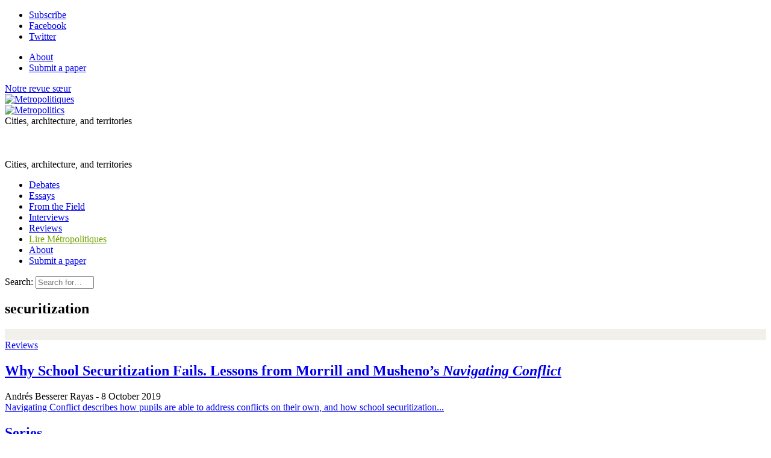

--- FILE ---
content_type: text/html; charset=utf-8
request_url: https://metropolitics.org/+-securitization-+.html
body_size: 11687
content:
<!doctype html>
<!--[if lt IE 7 ]> <html dir="ltr" lang="en" xmlns="http://www.w3.org/1999/xhtml" xml:lang="en" class="ltr en no-js ie ie6"> <![endif]-->
<!--[if IE 7 ]> <html dir="ltr" lang="en" xmlns="http://www.w3.org/1999/xhtml" xml:lang="en" class="ltr en no-js ie ie7"> <![endif]-->
<!--[if IE 8 ]> <html dir="ltr" lang="en" xmlns="http://www.w3.org/1999/xhtml" xml:lang="en" class="ltr en no-js ie ie8"> <![endif]-->
<!--[if IE 9 ]> <html dir="ltr" lang="en" xmlns="http://www.w3.org/1999/xhtml" xml:lang="en" class="ltr en no-js ie ie9"> <![endif]-->
<!--[if (gt IE 9)|!(IE)]><!--> <html dir="ltr" lang="en" xmlns="http://www.w3.org/1999/xhtml" xml:lang="en" class="ltr en no-js"> <!--<![endif]-->
<head>
	<script type='text/javascript'>/*<![CDATA[*/(function(H){H.className=H.className.replace(/\bno-js\b/,'js')})(document.documentElement);/*]]>*/</script>
	<title>securitization - Metropolitics</title>
	
	<link rel="canonical" href="https://metropolitics.org/+-securitization-+.html" />
	<meta http-equiv="Content-Type" content="text/html; charset=utf-8" />
<meta name="viewport" content="width=device-width, initial-scale=1" />


<link rel="alternate" type="application/rss+xml" title="Syndicate the whole site" href="spip.php?page=backend" />


<link rel="stylesheet" href="squelettes/bootstrap/css/bootstrap.min.css">


<link rel="stylesheet" href="squelettes/fontawesome/web-fonts-with-css/css/fontawesome-all.min.css">


<link href="https://fonts.googleapis.com/css?family=Open+Sans:400,400i,700,700i|Roboto+Condensed:700,700i|Roboto+Slab:400,700|PT+Serif:400,400i,700,700i&display=swap" rel="stylesheet">


<link rel="stylesheet" href="squelettes/css/canvas_css/canvas_style.css" type="text/css" />
<link rel="stylesheet" href="squelettes/css/canvas_css/swiper.css" type="text/css" />
<link rel="stylesheet" href="squelettes/css/canvas_css/dark.css" type="text/css" />
<link rel="stylesheet" href="squelettes/css/canvas_css/font-icons.css" type="text/css" />
<link rel="stylesheet" href="squelettes/css/canvas_css/animate.css" type="text/css" />
<link rel="stylesheet" href="squelettes/css/canvas_css/magnific-popup.css" type="text/css" />
<link rel="stylesheet" href="squelettes/css/canvas_css/responsive.css" type="text/css" />


<link rel="stylesheet" href="squelettes/css/spip.css" type="text/css" />
<script>
var mediabox_settings={"auto_detect":true,"ns":"box","tt_img":true,"sel_g":"#documents_portfolio a[type='image\/jpeg'],#documents_portfolio a[type='image\/png'],#documents_portfolio a[type='image\/gif']","sel_c":".mediabox","str_ssStart":"Slideshow","str_ssStop":"Stop","str_cur":"{current}\/{total}","str_prev":"Previous","str_next":"Next","str_close":"Close","str_loading":"Loading\u2026","str_petc":"Press \u2019Esc\u2019 to close","str_dialTitDef":"Dialogue box","str_dialTitMed":"Media display","splash_url":"","lity":{"skin":"_simple-dark","maxWidth":"90%","maxHeight":"90%","minWidth":"400px","minHeight":"","slideshow_speed":"2500","opacite":"0.9","defaultCaptionState":"expanded"}};
</script>
<!-- insert_head_css -->
<link rel="stylesheet" href="plugins-dist/mediabox/lib/lity/lity.css?1765543488" type="text/css" media="all" />
<link rel="stylesheet" href="plugins-dist/mediabox/lity/css/lity.mediabox.css?1765543488" type="text/css" media="all" />
<link rel="stylesheet" href="plugins-dist/mediabox/lity/skins/_simple-dark/lity.css?1765543488" type="text/css" media="all" /><link rel='stylesheet' type='text/css' media='all' href='plugins-dist/porte_plume/css/barre_outils.css?1765543489' />
<link rel='stylesheet' type='text/css' media='all' href='local/cache-css/cssdyn-css_barre_outils_icones_css-3511c3e9.css?1760620724' />

<!-- CS vide -->

<link rel="stylesheet" type="text/css" href="plugins/auto/socialtags/v4.1.0/socialtags.css?1760620041" media="all" />
<link rel="stylesheet" type="text/css" href="plugins/auto/sociaux/v2.4.5/lib/socicon/style.css?1760620056" />
<link rel="stylesheet" type="text/css" href="plugins/auto/sociaux/v2.4.5/css/sociaux.css?1760620056" />
<link rel='stylesheet' type='text/css' media='all' href='plugins/auto/commandes/v3.1.0/css/commandes.css' />

<link rel='stylesheet' href='plugins/auto/cvtupload/v2.3.1/css/cvtupload.css?1765543556' type='text/css' media='all' />

<link href="plugins/auto/player/v4.3.0/css/player.css?1760619955" rel="stylesheet" /><link rel="stylesheet" href="plugins/auto/albums/v4.4.1/css/albums.css" type="text/css" />


<link rel="stylesheet" href="squelettes/css/perso.css" type="text/css" />



<script src="prive/javascript/jquery.js?1765543490" type="text/javascript"></script>

<script src="prive/javascript/jquery.form.js?1765543490" type="text/javascript"></script>

<script src="prive/javascript/jquery.autosave.js?1765543490" type="text/javascript"></script>

<script src="prive/javascript/jquery.placeholder-label.js?1765543490" type="text/javascript"></script>

<script src="prive/javascript/ajaxCallback.js?1765543490" type="text/javascript"></script>

<script src="prive/javascript/js.cookie.js?1765543490" type="text/javascript"></script>
<!-- insert_head -->
<script src="plugins-dist/mediabox/lib/lity/lity.js?1765543488" type="text/javascript"></script>
<script src="plugins-dist/mediabox/lity/js/lity.mediabox.js?1765543488" type="text/javascript"></script>
<script src="plugins-dist/mediabox/javascript/spip.mediabox.js?1765543488" type="text/javascript"></script><script type='text/javascript' src='plugins-dist/porte_plume/javascript/jquery.markitup_pour_spip.js?1765543489'></script>
<script type='text/javascript' src='plugins-dist/porte_plume/javascript/jquery.previsu_spip.js?1765543489'></script>
<script type='text/javascript' src='local/cache-js/jsdyn-javascript_porte_plume_start_js-80490490.js?1760620724'></script>
<script src="https://metropolitics.org/plugins/auto/ancresdouces/v3.0.0/js/jquery.scrollto.js" type="text/javascript"></script><script src="https://metropolitics.org/plugins/auto/ancresdouces/v3.0.0/js/jquery.localscroll.js" type="text/javascript"></script><script type="text/javascript">/* <![CDATA[ */
function ancre_douce_init() {
	if (typeof jQuery.localScroll=="function") {
		jQuery.localScroll({autoscroll:false, hash:true, onAfter:function(anchor, settings){ 
			jQuery(anchor).attr('tabindex', -1).on('blur focusout', function () {
				// when focus leaves this element, 
				// remove the tabindex attribute
				jQuery(this).removeAttr('tabindex');
			}).focus();
		}});
	}
}
if (window.jQuery) jQuery(document).ready(function() {
	ancre_douce_init();
	onAjaxLoad(ancre_douce_init);
});
/* ]]> */</script>
<!-- Debut CS -->
<script type="text/javascript"><!--
var cs_prive=window.location.pathname.match(/\/ecrire\/$/)!=null;
jQuery.fn.cs_todo=function(){return this.not('.cs_done').addClass('cs_done');};
if(window.jQuery) {
var cs_sel_jQuery='';
var cs_CookiePlugin="prive/javascript/js.cookie.js";
}
// --></script>

<!-- Fin CS -->

<link rel="shortcut icon" href="local/cache-gd2/eb/ac5f93d9007f85d1b50ab8314eab0d.ico?1760620426" type="image/x-icon" />
<link rel="apple-touch-icon" sizes="57x57" href="local/cache-gd2/51/2039487764e1f8e393a602d0df53eb.png?1760620426" />
<link rel="apple-touch-icon" sizes="114x114" href="local/cache-gd2/80/6b5788e556c35a2fe4447ad5cfb1b8.png?1760620409" />
<link rel="apple-touch-icon" sizes="72x72" href="local/cache-gd2/b5/3124f5018c6c4dd48289199e85653c.png?1760620426" />
<link rel="apple-touch-icon" sizes="144x144" href="local/cache-gd2/33/5f1253879db703571573132dd2763c.png?1760620426" />
<link rel="apple-touch-icon" sizes="60x60" href="local/cache-gd2/72/1bf25be1fe6313bc4ebf83ab6925a5.png?1760620426" />
<link rel="apple-touch-icon" sizes="120x120" href="local/cache-gd2/7c/68bf513e4fa4ae7c756683e804c2ae.png?1760620426" />
<link rel="apple-touch-icon" sizes="76x76" href="local/cache-gd2/b0/c9cf44ae90388aa20a0164fabad4c9.png?1760620426" />
<link rel="icon" type="image/png" href="local/cache-gd2/b1/e6fb8a82103bc70020f05a0af136cf.png?1760620426" sizes="96x96" />
<link rel="icon" type="image/png" href="local/cache-gd2/9d/389978653a32b327aa4095c09167c6.png?1760620427" sizes="16x16" />
<link rel="icon" type="image/png" href="local/cache-gd2/60/e4bdff1718fc5e7aa2dc1cf9f33ed8.png?1760620409" sizes="32x32" />
<link rel="icon" type="image/png" href="local/cache-gd2/26/9ba797d730ef2d21fe490620fae6ab.png?1760620427" sizes="192x192" />
<meta name="msapplication-TileImage" content="local/cache-gd2/80/6b5788e556c35a2fe4447ad5cfb1b8.png?1760620409" />

<meta name="msapplication-TileColor" content="#73a000" />
<meta name="theme-color" content="#73a000" /><script type='text/javascript' src='prive/javascript/js.cookie.js?1765543490'></script>
<script src='local/cache-js/jsdyn-socialtags_js-71e363f4.js?1760620724' type='text/javascript'></script>
<link rel='stylesheet' href='local/cache-css/cssdyn-tarteaucitron_custom_css-e93f7b3e.css?1760620724' type='text/css' /><script type='text/javascript' src='plugins/auto/tarteaucitron/v1.9.2/lib/tarteaucitron/tarteaucitron.js' id='tauc'></script>
<script type="text/javascript">
	tarteaucitron.init({
		"privacyUrl": "", /* Privacy policy url */

		"hashtag": "#tarteaucitron", /* Ouverture automatique du panel avec le hashtag */
		"cookieName": "tarteaucitron", /* Cookie name */

		"orientation": "bottom", /* le bandeau doit être en haut (top), au milieu (middle) ou en bas (bottom) ? */

		"groupServices": false, /* Group services by category */
		"closePopup": false, /* Show a close X on the banner */

		/* Gestion petit bandeau */
		"showAlertSmall": false, /* afficher le petit bandeau en bas à droite ? */
		"cookieslist": false, /* Afficher la liste des cookies installés ? */

		/* Gestion de la petite icone Cookie */
		"showIcon": false, /* Show cookie Icon or not */
		
		"iconPosition": "BottomRight", /* BottomRight, BottomLeft, TopRight and TopLeft */

		"adblocker": false, /* Afficher un message si un adblocker est détecté */

		/* Gestion grand bandeau */
		"DenyAllCta" : true, /* Show the deny all button */
		"AcceptAllCta" : true, /* Show the accept all button when highPrivacy on */
		"highPrivacy": true, /* Si true, affiche le bandeau de consentement. Sinon, le consentement est implicite. */

		"handleBrowserDNTRequest": true, /* If Do Not Track == 1, disallow all */

		"removeCredit": false, /* supprimer le lien vers la source ? */

		"useExternalCss": false, /* If false, the tarteaucitron.css file will be loaded */
		"useExternalJs": false, /* If false, the tarteaucitron.js file will be loaded */

		

		"moreInfoLink": false, /* Show more info link */
		

		"mandatory": true, /* Show a message about mandatory cookies */

		"googleConsentMode": true, /* Activer le Google Consent Mode v2 pour Google ads & GA4 */
		"bingConsentMode": true, /* Activer le Bing Consent Mode pour Clarity & Bing Ads */
		"softConsentMode": false, /* Soft consent mode (le consentement est requis pour charger les tags) */
	});

	var tarteaucitronCustomText = {
		
		
		"icon": 'Gestionnaire de cookies - ouverture d’une fenêtre'
	}

	var tarteaucitronForceLanguage = 'en';
</script>
<script type="text/javascript" src="plugins/auto/galleria/v2.3.0/galleria/galleria.min.js?1761158693"></script>


<script src="squelettes/js/script.js" type="text/javascript"></script>


<script type="text/javascript">

  var _gaq = _gaq || [];
  _gaq.push(['_setAccount', 'UA-19888887-1']);
  _gaq.push(['_trackPageview']);

  (function() {
    var ga = document.createElement('script'); ga.type = 'text/javascript'; ga.async = true;
    ga.src = ('https:' == document.location.protocol ? 'https://ssl' : 'http://www') + '.google-analytics.com/ga.js';
    var s = document.getElementsByTagName('script')[0]; s.parentNode.insertBefore(ga, s);
  })();

</script>

<meta name="generator" content="SPIP 4.4.7" />	
	<link rel="alternate" type="application/rss+xml" title="securitization" href="spip.php?page=backend&amp;id_mot=2487" />
<!-- Plugin Métas + -->
<!-- Dublin Core -->
<link rel="schema.DC" href="https://purl.org/dc/elements/1.1/" />
<link rel="schema.DCTERMS" href="https://purl.org/dc/terms/" />
<meta name="DC.Format" content="text/html" />
<meta name="DC.Type" content="Text" />
<meta name="DC.Language" content="en" />
<meta name="DC.Title" lang="en" content="securitization &#8211; Metropolitics" />


<meta name="DC.Date.Modified" content="2019-10-09" />
<meta name="DC.Identifier" content="https://metropolitics.org/+-securitization-+.html" />
<meta name="DC.Publisher" content="Metropolitics" />
<meta name="DC.Source" content="https://metropolitics.org" />

<meta name="DC.Creator" content="Metropolitics" />





<!-- Open Graph -->
 
<meta property="og:rich_attachment" content="true" />

<meta property="og:site_name" content="Metropolitics" />
<meta property="og:type" content="article" />
<meta property="og:title" content="securitization &#8211; Metropolitics" />
<meta property="og:locale" content="en_EN" />
<meta property="og:url" content="https://metropolitics.org/+-securitization-+.html" />


 

<meta property="og:image" content="https://metropolitics.org/local/cache-vignettes/L796xH418/639a4ef2d4a93f772f6a95abe8fa1f-7fbd4.png" />
<meta property="og:image:width" content="796" />
<meta property="og:image:height" content="418" />
<meta property="og:image:type" content="image/png" />




<meta property="article:modified_time" content="2019-10-09" />

<meta property="article:author" content="Metropolitics" />








<!-- Twitter Card -->
<meta name="twitter:card" content="summary_large_image" />
<meta name="twitter:title" content="securitization &#8211; Metropolitics" />

<meta name="twitter:dnt" content="on" />
<meta name="twitter:url" content="https://metropolitics.org/+-securitization-+.html" />

<meta name="twitter:image" content="https://metropolitics.org/local/cache-vignettes/L506xH253/250bfd8a9ac6eda3a90e7190c36647-4c91c.png?1760620437" />
</head>

<body class="pas_surlignable page_mot">
<div class="page">

		<div id="top-bar d-none d-sm-block">

	<div class="container clearfix">

		<div class="col_half nobottommargin d-none d-sm-block">

			<!-- Top Social
			============================================= -->
			<div class="top-links">
				<ul class="sf-js-enabled clearfix" style="touch-action: pan-y;">
					<li><a href="spip.php?page=inscription_newsletter" class="mediabox boxIframe boxWidth-500px boxHeight-400px"><i class="icon-email3"></i> <span class="d-none d-sm-inline">Subscribe</span></a></li>
					<li><a href="https://www.facebook.com/p/Metropolitics-100057029576974/" target="_blank"><i class="icon-facebook"></i> <span class="d-none d-sm-inline">Facebook</span></a></li>
						<li><a href="https://x.com/Metropolitics_" target="_blank"><i class="icon-twitter"></i> <span class="d-none d-sm-inline">Twitter</span></a></li>
					
					
				</ul>
			</div><!-- #top-social end -->

		</div>

		<div class="col_half d-none d-sm-block float-right text-right fright col_last nobottommargin">
			
			<!-- Top Links
			============================================= -->
			<div class="top-links float-right">
				<ul class="sf-js-enabled clearfix" style="touch-action: pan-y;">
					<li><a href="About-us.html"><i class="icon-info"></i> <span class="d-none d-sm-inline">About</span></a></li>
					
					<li><a href="spip.php?page=contact_modal&amp;lang=en" class="mediabox boxIframe boxWidth-900px boxHeight-650px"><i class="icon-pencil2"></i> <span class="d-none d-sm-inline">Submit a paper</span></a></li>
					
					<!-- FORMULAIRE DE DONS EFFACÉ <li><a href="spip.php?page=don" class="mediabox boxIframe boxWidth-900px boxHeight-650px"><i class="icon-heart3"></i> <span class="d-none d-sm-inline">Donate</span></a></li>-->
				</ul>
			</div><!-- .top-links end -->

		</div>

	</div>

</div>
<!-- #top-bar end -->

<header id="header" class="sticky-style-2">
	
	<div class="container clearfix">
		
		<div class="row">
			
			<div class="col d-none d-lg-block text-left">
				<a href="http://www.metropolitiques.eu/" class="lien_sister_journal">Notre revue sœur <br> <img src="squelettes/img/metropolitiques-logo-texte.png" alt="Metropolitiques"></a>
				
			</div><!-- /col -->
			
			<div class="col-12 col-lg-6 text-center">

				<!-- Logo
					============================================= -->
					<div id="logo-met" class="divcenter" style="height: 90px;"
						>
						<a rel="start" href="http://metropolitics.org" class="logo-site">
								<img
	src="local/cache-vignettes/L403xH56/siteoff0-b8c20.png?1760620724" class='divcenter' width='403' height='56' alt='Metropolitics' title='Accueil' />
								</a>
								
							
						
						<div id="slogan">Cities, architecture, and territories</div>
						
					</div><!-- #logo end -->
					
					<div id="slogan" class="d-none text-center">Cities, architecture, and territories</div>
			
			</div><!-- /col -->
			
			<div class="col d-none d-sm-block text-right">
					
					<!-- FORMULAIRE DE DONS EFFACÉ <span class="donate_nav">Make a donation:</span>
					
					<a href="spip.php?page=don" class="mediabox boxIframe boxWidth-900px boxHeight-650px button button-rounded button-small button-reveal button-metrogreen tright"><i class="icon-angle-right"></i><span>Donate</span></a>-->
				
			</div><!-- /col -->

		</div>
		
	</div><!-- /container -->
	
	<div id="header-wrap">


		<!-- Primary Navigation
		============================================= -->
		<nav id="primary-menu" class="style-2 center">
	
			<div class="container clearfix">
	
				<div id="primary-menu-trigger"><i class="icon-reorder"></i></div>
	
				<ul class="">
					
						<li><a href="-Debates-.html"><div>Debates</div></a></li>
					
						<li><a href="-Essays-.html"><div>Essays</div></a></li>
					
						<li><a href="-From-the-Field-15-.html"><div>From the Field</div></a></li>
					
						<li><a href="-Interviews-.html"><div>Interviews</div></a></li>
					
						<li><a href="-Reviews-.html"><div>Reviews</div></a></li>
					
					
					
					<li class="d-lg-none"><a href="http://www.metropolitiques.eu/" style="color: #73A100">Lire Métropolitiques</a></li>
					
				
					<li class="d-lg-none"><a href="About-us.html"><i class="icon-info"></i> About</a></li>
					
					
					<li class="d-lg-none"><a href="spip.php?page=contact_modal&amp;lang=en" class="mediabox boxIframe boxWidth-900px boxHeight-650px"><i class="icon-pencil2"></i> Submit a paper</a></li>
					
					
					<!-- FORMULAIRE DE DONS EFFACÉ <li class="d-lg-none"><a href="spip.php?page=don" class="mediabox boxIframe boxWidth-900px boxHeight-650px"><i class="icon-heart3"></i> Donate</a></li>-->
					
				</ul>
				
				<!-- Top Search
============================================= -->
<div class="formulaire_spip formulaire_recherche" id="top-search">
	<a href="#" id="top-search-trigger"><i class="icon-search3"></i><i class="icon-line-cross"></i></a>
	<form action="spip.php?page=recherche" method="get"><div class="editer-groupe">
		<input name="page" value="recherche" type="hidden"
>
		<input type="hidden" name="lang" value="en" />
		<label class="offscreen" for="recherche">Search:</label>
		<input type="search" class="form-control" size="10" name="recherche" id="recherche" placeholder="Search for…" accesskey="4" autocapitalize="off" autocorrect="off">
	</div></form>
</div><!-- #top-search end -->					
			</div>
	
	
		</nav><!-- #primary-menu end -->

	</div>

</header><!-- #header end -->	
	<!-- Page Title
	============================================= -->
	<section id="page-title content">
		
		
		<div class="container clearfix mt-4">
			<h1>securitization</h1>
			
		</div>

	</section><!-- #page-title end -->
	
	<section id="content">
		<div class="content-wrap">
			<div class="container clearfix">
				
				
				
				
				<div class="row mx-md-n4">
					
						<div class="col-12 col-sm px-md-4">
	<div class="article_liste_item card_bloc_shadow">
	
		
		<div class="item_logo_bloc">
			<div class="zoom_logo_box" style="background-color: #f1f0eb;">
				
				
				
				
					
				
					<a href="Why-School-Securitization-Fails-Lessons-from-Morrill-and-Musheno-s-Navigating.html"><img
	src="local/cache-gd2/01/21322fe599ac8ed3d6e8bb44e88d9d.png?1760624760" class='spip_logo' width='584' height='328'
	alt="" /></a>					
			</div>
			
			
				
				<a class="cart_rubrique cart_12" href="-Reviews-.html">Reviews</a>
			
	
		</div>
		
		<div class="item_cartouche">	
			<h2 class="titre"><a href="Why-School-Securitization-Fails-Lessons-from-Morrill-and-Musheno-s-Navigating.html" class="text-dark">Why School Securitization Fails. Lessons from Morrill and Musheno’s <i>Navigating&nbsp;Conflict</i></a></h2>
			
			<div class="article-meta">
				<span class="meta-auteurs"> Andrés Besserer Rayas</span><span class="meta-date"> - 8 October 2019</span>
			</div>
			
			<div class="intro"><a href="Why-School-Securitization-Fails-Lessons-from-Morrill-and-Musheno-s-Navigating.html" class="text-dark">Navigating Conflict describes how pupils are able to address conflicts on their own, and how school securitization...</a></div>
			
			<div class="nettoyeur"></div>
		</div>
		
	</div>
</div>						
						 
					
				</div><!-- /row -->
				
				
				
				
			</div>
		</div>
	</section><!-- /content -->

	<div class="container clearfix text-center">
	<h2 class="large_tab"><a href="-Series-.html">Series</a></h2>
</div>


<section id="large-dossiers" class="maginbottom4 bg-dark">
	<div class="container clearfix">
		<div class="row mx-md-n0">
			
			<div class="owl-carousel image-carousel carousel-widget" data-margin="0" data-nav="true" data-pagi="false" data-items-xxs="1" data-items-xs="1" data-items-sm="2" data-items-md="2" data-items-lg="2" data-items-xl="2" data-loop="true">

				
					<div class="oc-item">
						<a href="Provincializing-the-Real-Estate-Turn.html">
							<div class="oc_inner clearfix" style="background-color: #7a6143;">
								<img
	src="local/cache-gd2/49/a9338242a2032decd533ea2dc173f6.png?1762831549" class='spip_logo' width='502' height='375'
	alt="" />
								<div class="oc_inner_title">Provincializing the “Real‑Estate Turn”</div>
							</div>
						</a>
					</div>
				
					<div class="oc-item">
						<a href="Horizons-in-the-Housing-Struggle.html">
							<div class="oc_inner clearfix" style="background-color: #c39774;">
								<img
	src="local/cache-gd2/12/fff21214222be72f8b6e294b3bf8bb.png?1760620765" class='spip_logo' width='502' height='375'
	alt="" />
								<div class="oc_inner_title">Horizons in the Housing Struggle</div>
							</div>
						</a>
					</div>
				
					<div class="oc-item">
						<a href="Black-Power-and-Black-Self-Determination-in-a-New-Time-and-New-Spaces.html">
							<div class="oc_inner clearfix" style="background-color: #000000;">
								<img
	src="local/cache-gd2/74/c563c083c08efafb6d76f34704d113.png?1760620765" class='spip_logo' width='502' height='375'
	alt="" />
								<div class="oc_inner_title">Black Power and Black Self-Determination in a New Time and New Spaces</div>
							</div>
						</a>
					</div>
				
					<div class="oc-item">
						<a href="Urban-Wastes-Present-and-Future.html">
							<div class="oc_inner clearfix" style="background-color: #484c31;">
								<img
	src="local/cache-gd2/5d/88edd5b913051f39cd7c0354ceb779.png?1760620765" class='spip_logo' width='502' height='375'
	alt="" />
								<div class="oc_inner_title">Urban Wastes, Present and Future</div>
							</div>
						</a>
					</div>
				
					<div class="oc-item">
						<a href="New-York-Dossier-The-Food-Industry-Faces-the-Covid-19-Pandemic.html">
							<div class="oc_inner clearfix" style="background-color: #4d4f39;">
								<img
	src="local/cache-gd2/c1/17eb0aed0d69ad8aa0c926bd63bd00.png?1760620766" class='spip_logo' width='502' height='375'
	alt="" />
								<div class="oc_inner_title">New&nbsp;York Dossier: The Food Industry Faces the Covid‑19 Pandemic</div>
							</div>
						</a>
					</div>
				
					<div class="oc-item">
						<a href="Cities-in-the-Age-of-Financialization.html">
							<div class="oc_inner clearfix" style="background-color: #120c0c;">
								<img
	src="local/cache-gd2/41/2bc9959d2d16024c13b1c62cdd68e6.png?1760620766" class='spip_logo' width='502' height='375'
	alt="" />
								<div class="oc_inner_title">Cities in the Age of Financialization</div>
							</div>
						</a>
					</div>
				
					<div class="oc-item">
						<a href="Contemporary-Housing-Struggles-Crises-Activism-and-Critical-Research.html">
							<div class="oc_inner clearfix" style="background-color: #decc4c;">
								<img
	src="local/cache-gd2/66/9018bcfb3b3edc29836c9a1a3c80ee.png?1760620767" class='spip_logo' width='502' height='375'
	alt="" />
								<div class="oc_inner_title">Contemporary Housing Struggles: Crises, Activism, and Critical Research</div>
							</div>
						</a>
					</div>
				
					<div class="oc-item">
						<a href="New-York-Tech-Dossier-The-Dark-Side-of-New-York-s-Tech-Economy.html">
							<div class="oc_inner clearfix" style="background-color: #384043;">
								<img
	src="local/cache-gd2/35/b419cea96c004801b0edd223fc6b6f.png?1760620767" class='spip_logo' width='502' height='375'
	alt="" />
								<div class="oc_inner_title">New&nbsp;York Tech Dossier: The Dark Side of New&nbsp;York’s Tech Economy</div>
							</div>
						</a>
					</div>
				
					<div class="oc-item">
						<a href="Progressive-Mayors-and-Urban-Social-Movements.html">
							<div class="oc_inner clearfix" style="background-color: #091023;">
								<img
	src="local/cache-gd2/50/6ab289c6f53133023b5f7d1dbb9879.png?1760620767" class='spip_logo' width='502' height='375'
	alt="" />
								<div class="oc_inner_title">Progressive Mayors and Urban Social Movements</div>
							</div>
						</a>
					</div>
				

			</div><!-- /owl-carousel -->
			
		</div><!-- /row -->
	</div><!-- /container -->
</section>	
	<div class="container clearfix text-center">
		<h2 class="large_tab bg-metroblue"><a href="+-A-relire-+.html">Featured</a></h2>
	</div>

<section id="large-a-relire" class="maginbottom4 bg-metroblue">
	<div class="container clearfix">
		<div class="row mx-md-n0">
			
			<div class="owl-carousel image-carousel carousel-widget" data-margin="0" data-nav="true" data-pagi="false" data-items-xxs="1" data-items-xs="1" data-items-sm="2" data-items-md="2" data-items-lg="3" data-items-xl="3" data-loop="true" data-autoplay="10000">
				
				
					<div class="oc-item">
						<div class="col px-md-4">
	<div class="article_liste_item card_bloc_shadow">
	
		
		<div class="item_logo_bloc">
			<div class="zoom_logo_box" style="background-color: #8a9ba3;">
				
				
				
				
					
				
					<a href="Covid-19-Transformed-New-York-s-Destination-Food-Markets.html"><img
	src="local/cache-gd2/7e/ef03edfa32cef7cb0fd4e1daeee5a3.png?1760620767" class='spip_logo' width='584' height='328'
	alt="" /></a>						
			</div>
			
			
				
				<a class="cart_rubrique cart_15" href="-From-the-Field-15-.html">From the Field</a>
			
	
		</div>
		
		<div class="item_cartouche">	
			<h2 class="titre"><a href="Covid-19-Transformed-New-York-s-Destination-Food-Markets.html" class="text-light">Covid-19 Transformed New York’s Destination Food Markets</a></h2>
			
			<div class="article-meta">
				<span class="meta-auteurs"> Ivana Mellers</span><span class="meta-date"> - 5 October 2021</span>
			</div>
			
			<div class="intro"><a href="Covid-19-Transformed-New-York-s-Destination-Food-Markets.html" class="text-light">Ivana Mellers analyzes how New York’s destination markets—key spaces of economic and social interactions—coped during...</a></div>
			
			<div class="nettoyeur"></div>
		</div>
		
	</div>
</div>					</div>
				
					<div class="oc-item">
						<div class="col px-md-4">
	<div class="article_liste_item card_bloc_shadow">
	
		
		<div class="item_logo_bloc">
			<div class="zoom_logo_box" style="background-color: #c0bfba;">
				
				
				
				
					
				
					<a href="Moving-Inside-City-Limits-The-Urban-Mobility-of-Undocumented-Youth.html"><img
	src="local/cache-gd2/fa/bee49c4f711be7d6894810471b0fd5.png?1760620768" class='spip_logo' width='584' height='328'
	alt="" /></a>					
			</div>
			
			
				
				<a class="cart_rubrique cart_15" href="-From-the-Field-15-.html">From the Field</a>
			
	
		</div>
		
		<div class="item_cartouche">	
			<h2 class="titre"><a href="Moving-Inside-City-Limits-The-Urban-Mobility-of-Undocumented-Youth.html" class="text-light">Moving Inside City Limits: The Urban Mobility of Undocumented Youth</a></h2>
			
			<div class="article-meta">
				<span class="meta-auteurs"> Stephen P. Ruszczyk</span><span class="meta-date"> - 4 June 2019</span>
			</div>
			
			<div class="intro"><a href="Moving-Inside-City-Limits-The-Urban-Mobility-of-Undocumented-Youth.html" class="text-light">The urban context and public transportation shape how undocumented youths move within cities. In a comparison of New...</a></div>
			
			<div class="nettoyeur"></div>
		</div>
		
	</div>
</div>					</div>
				
					<div class="oc-item">
						<div class="col px-md-4">
	<div class="article_liste_item card_bloc_shadow">
	
		
		<div class="item_logo_bloc">
			<div class="zoom_logo_box" style="background-color: #e3d8d6;">
				
				
				
				
					
				
					<a href="Filming-Ethnic-Diversity-in-New-York.html"><img
	src="local/cache-gd2/f5/3f5eca378afaef1457b48930da77e3.png?1760620768" class='spip_logo' width='584' height='328'
	alt="" /></a>					
			</div>
			
			
				
				<a class="cart_rubrique cart_12" href="-Reviews-.html">Reviews</a>
			
	
		</div>
		
		<div class="item_cartouche">	
			<h2 class="titre"><a href="Filming-Ethnic-Diversity-in-New-York.html" class="text-light">Filming Ethnic Diversity in New York</a></h2>
			
			<div class="article-meta">
				<span class="meta-auteurs"> Stéphane Tonnelat


&  translated by 

   Christina  Mitrakos</span><span class="meta-date"> - 21 October 2016</span>
			</div>
			
			<div class="intro"><a href="Filming-Ethnic-Diversity-in-New-York.html" class="text-light">Frederick Wiseman’s fortieth documentary film, In Jackson Heights (2015), returns to an urban theme explored in...</a></div>
			
			<div class="nettoyeur"></div>
		</div>
		
	</div>
</div>					</div>
				
					<div class="oc-item">
						<div class="col px-md-4">
	<div class="article_liste_item card_bloc_shadow">
	
		
		<div class="item_logo_bloc">
			<div class="zoom_logo_box" style="background-color: #d4d4d4;">
				
				
				
				
					
				
					<a href="Looking-Inward-Across-the-Border.html"><img
	src="local/cache-gd2/0f/7ad51df2f4da27f95de59ba52fd618.png?1760620768" class='spip_logo' width='584' height='328'
	alt="" /></a>						
			</div>
			
			
				
				<a class="cart_rubrique cart_15" href="-From-the-Field-15-.html">From the Field</a>
			
	
		</div>
		
		<div class="item_cartouche">	
			<h2 class="titre"><a href="Looking-Inward-Across-the-Border.html" class="text-light">Looking Inward, Across the Border</a></h2>
			
			<div class="article-meta">
				<span class="meta-auteurs"> Harel Shapira</span><span class="meta-date"> - 19 April 2016</span>
			</div>
			
			<div class="intro"><a href="Looking-Inward-Across-the-Border.html" class="text-light">In the constellation of anti-immigrant politics in the United States, groups like the Minutemen, civilians who patrol...</a></div>
			
			<div class="nettoyeur"></div>
		</div>
		
	</div>
</div>					</div>
				
					<div class="oc-item">
						<div class="col px-md-4">
	<div class="article_liste_item card_bloc_shadow">
	
		
		<div class="item_logo_bloc">
			<div class="zoom_logo_box" style="background-color: #291a17;">
				
				
				
				
					
				
					<a href="The-Political-Aesthetics-of-Drag.html"><img
	src="local/cache-gd2/63/3bc355f7a8e3b9a0c13c9591ed38a5.png?1760620768" class='spip_logo' width='584' height='328'
	alt="" /></a>						
			</div>
			
			
				
				<a class="cart_rubrique cart_11" href="-Essays-.html">Essays</a>
			
	
		</div>
		
		<div class="item_cartouche">	
			<h2 class="titre"><a href="The-Political-Aesthetics-of-Drag.html" class="text-light">The Political Aesthetics of Drag</a></h2>
			
			<div class="article-meta">
				<span class="meta-auteurs"> Shaka McGlotten</span><span class="meta-date"> - 13 October 2015</span>
			</div>
			
			<div class="intro"><a href="The-Political-Aesthetics-of-Drag.html" class="text-light">Drag, or the diverse art form and culture of performance that typically plays with gender and sex, is an integral...</a></div>
			
			<div class="nettoyeur"></div>
		</div>
		
	</div>
</div>					</div>
				
					<div class="oc-item">
						<div class="col px-md-4">
	<div class="article_liste_item card_bloc_shadow">
	
		
		<div class="item_logo_bloc">
			<div class="zoom_logo_box" style="background-color: #3c5f58;">
				
				
				
				
					
				
					<a href="Disarm-the-Police.html"><img
	src="local/cache-gd2/64/0aed6b16c15ad3938950fa319d3648.png?1760620768" class='spip_logo' width='584' height='328'
	alt="" /></a>						
			</div>
			
			
				
				<a class="cart_rubrique cart_9" href="-Debates-.html">Debates</a>
			
	
		</div>
		
		<div class="item_cartouche">	
			<h2 class="titre"><a href="Disarm-the-Police.html" class="text-light">Disarm the Police</a></h2>
			
			<div class="article-meta">
				<span class="meta-auteurs"> Gregory Smithsimon</span><span class="meta-date"> - 29 September 2015</span>
			</div>
			
			<div class="intro"><a href="Disarm-the-Police.html" class="text-light">In the current political debates about discriminatory policing, there has been a lack of serious discussion of...</a></div>
			
			<div class="nettoyeur"></div>
		</div>
		
	</div>
</div>					</div>
				
				
			</div><!-- /owl-carousel -->

		</div><!-- /row -->
	</div><!-- /container -->
</section>	
	<div class="container clearfix text-center">
	<h2 class="large_tab bg-metrobrown"><span>Other resources online</span></h2>
</div>
<section id="large-a-relire" class="maginbottom4 bg-metrobrown">
	<div class="container clearfix">
		<div class="row mx-md-n0">
			
			<div class="owl-carousel image-carousel carousel-widget" data-margin="0" data-nav="true" data-pagi="false" data-items-xxs="1" data-items-xs="1" data-items-sm="2" data-items-md="2" data-items-lg="3" data-items-xl="3" data-loop="true">
				
				
					<div class="oc-item">
						<div class="col px-md-4">
	<div class="article_liste_item card_bloc_shadow">
	
		
		<div class="item_logo_bloc">
			<div class="zoom_logo_box">
				
				<a href="https://www.theguardian.com/commentisfree/2025/nov/03/sadiq-khan-no-go-hellscape-britain-cities-rightwing-agitators" target="blank"><img
	src="local/cache-gd2/fa/4943732c1de75866661e33b9003950.png?1763390717" class='spip_logo' width='292' height='164'
	alt="" /></a>
					
				
			</div>
	
		</div>
		
		<div class="item_cartouche">	
			<h2 class="titre"><a href="https://www.theguardian.com/commentisfree/2025/nov/03/sadiq-khan-no-go-hellscape-britain-cities-rightwing-agitators" target="blank" class="text-light">Say what you like about "Sadiq Khan’s no-go hellscape" – Britain’s...</a></h2>
			
			
			<div class="article-meta">
				<a href="https://www.theguardian.com/commentisfree/2025/nov/03/sadiq-khan-no-go-hellscape-britain-cities-rightwing-agitators" target="blank" class="text-light"><span class="meta-auteurs">The Guardian</span></a>
			</div>
			
			
			<div class="intro"><a href="https://www.theguardian.com/commentisfree/2025/nov/03/sadiq-khan-no-go-hellscape-britain-cities-rightwing-agitators" target="blank" class="text-light">To right-wing populists who try to portray the world in simple terms, places of fluidity and freedom will always be...</a></div>
			
			<div class="nettoyeur"></div>
		</div>
		
	</div>
</div>					</div>
				
					<div class="oc-item">
						<div class="col px-md-4">
	<div class="article_liste_item card_bloc_shadow">
	
		
		<div class="item_logo_bloc">
			<div class="zoom_logo_box">
				
				<a href="https://www.theguardian.com/artanddesign/2025/sep/11/council-housing-tower-court-haredi-jewish" target="blank"><img
	src="local/cache-gd2/89/cd0768e066214a1a4a0eec671a2fd7.png?1760620745" class='spip_logo' width='292' height='164'
	alt="" /></a>
					
				
			</div>
	
		</div>
		
		<div class="item_cartouche">	
			<h2 class="titre"><a href="https://www.theguardian.com/artanddesign/2025/sep/11/council-housing-tower-court-haredi-jewish" target="blank" class="text-light">“Our hallway’s big enough to play football in!” The council housing...</a></h2>
			
			
			<div class="article-meta">
				<a href="https://www.theguardian.com/artanddesign/2025/sep/11/council-housing-tower-court-haredi-jewish" target="blank" class="text-light"><span class="meta-auteurs">The Guardian</span></a>
			</div>
			
			
			<div class="intro"><a href="https://www.theguardian.com/artanddesign/2025/sep/11/council-housing-tower-court-haredi-jewish" target="blank" class="text-light">Boasting two-sink kitchens, Tower Court in north London is tailored for the Haredi Jewish community – but its...</a></div>
			
			<div class="nettoyeur"></div>
		</div>
		
	</div>
</div>					</div>
				
					<div class="oc-item">
						<div class="col px-md-4">
	<div class="article_liste_item card_bloc_shadow">
	
		
		<div class="item_logo_bloc">
			<div class="zoom_logo_box">
				
				<a href="https://forumviesmobiles.org/en/southern-diaries/16198/saudi-arabia-how-mobility-being-transformed-oil-kingdom?utm_source=metropolitics&amp;utm_medium=email&amp;utm_campaign=2025_09_05" target="blank"><img
	src="local/cache-gd2/4b/d712e2412e7273120cfbc2c2a078b8.png?1760620745" class='spip_logo' width='292' height='164'
	alt="" /></a>
					
				
			</div>
	
		</div>
		
		<div class="item_cartouche">	
			<h2 class="titre"><a href="https://forumviesmobiles.org/en/southern-diaries/16198/saudi-arabia-how-mobility-being-transformed-oil-kingdom?utm_source=metropolitics&amp;utm_medium=email&amp;utm_campaign=2025_09_05" target="blank" class="text-light">Saudi Arabia: How is Mobility Being Transformed in the Oil Kingdom?</a></h2>
			
			
			<div class="article-meta">
				<a href="https://forumviesmobiles.org/en/southern-diaries/16198/saudi-arabia-how-mobility-being-transformed-oil-kingdom?utm_source=metropolitics&amp;utm_medium=email&amp;utm_campaign=2025_09_05" target="blank" class="text-light"><span class="meta-auteurs">Mobile Lives Forum</span></a>
			</div>
			
			
			<div class="intro"><a href="https://forumviesmobiles.org/en/southern-diaries/16198/saudi-arabia-how-mobility-being-transformed-oil-kingdom?utm_source=metropolitics&amp;utm_medium=email&amp;utm_campaign=2025_09_05" target="blank" class="text-light">04 April 2025, by Aniss Mouad Mezoued 

 The launch of the Riyadh metro in late November 2024 once again highlighted...</a></div>
			
			<div class="nettoyeur"></div>
		</div>
		
	</div>
</div>					</div>
				
					<div class="oc-item">
						<div class="col px-md-4">
	<div class="article_liste_item card_bloc_shadow">
	
		
		<div class="item_logo_bloc">
			<div class="zoom_logo_box">
				
				<a href="https://forumviesmobiles.org/en/essential-readings/16318/transport-suburbia-beyond-automobile-age-paul-mess?utm_source=metropolitics&amp;utm_medium=email&amp;utm_campaign=2025_09_05" target="blank"><img
	src="local/cache-gd2/ea/49cd647d1b6313a65d948c9d7241e0.png?1760620745" class='spip_logo' width='292' height='164'
	alt="" /></a>
					
				
			</div>
	
		</div>
		
		<div class="item_cartouche">	
			<h2 class="titre"><a href="https://forumviesmobiles.org/en/essential-readings/16318/transport-suburbia-beyond-automobile-age-paul-mess?utm_source=metropolitics&amp;utm_medium=email&amp;utm_campaign=2025_09_05" target="blank" class="text-light">Transport for Suburbia: Beyond the Automobile Age (Paul Mees)</a></h2>
			
			
			<div class="article-meta">
				<a href="https://forumviesmobiles.org/en/essential-readings/16318/transport-suburbia-beyond-automobile-age-paul-mess?utm_source=metropolitics&amp;utm_medium=email&amp;utm_campaign=2025_09_05" target="blank" class="text-light"><span class="meta-auteurs">Mobile Lives Forum</span></a>
			</div>
			
			
			<div class="intro"><a href="https://forumviesmobiles.org/en/essential-readings/16318/transport-suburbia-beyond-automobile-age-paul-mess?utm_source=metropolitics&amp;utm_medium=email&amp;utm_campaign=2025_09_05" target="blank" class="text-light">27 March 2025, by Javier Caletrío 

 Can suburbia avoid car dependence? Can low-density areas enjoy first-rate public...</a></div>
			
			<div class="nettoyeur"></div>
		</div>
		
	</div>
</div>					</div>
				
					<div class="oc-item">
						<div class="col px-md-4">
	<div class="article_liste_item card_bloc_shadow">
	
		
		<div class="item_logo_bloc">
			<div class="zoom_logo_box">
				
				<a href="https://forumviesmobiles.org/en/opinions/16265/geopolitics-and-electric-vehicles-rise-climate-protectionism?utm_source=metropolitics&amp;utm_medium=email&amp;utm_campaign=2025_09_05" target="blank"><img
	src="local/cache-gd2/6f/5bcc2f908609bca8369f61af6e2c39.png?1760620745" class='spip_logo' width='292' height='164'
	alt="" /></a>
					
				
			</div>
	
		</div>
		
		<div class="item_cartouche">	
			<h2 class="titre"><a href="https://forumviesmobiles.org/en/opinions/16265/geopolitics-and-electric-vehicles-rise-climate-protectionism?utm_source=metropolitics&amp;utm_medium=email&amp;utm_campaign=2025_09_05" target="blank" class="text-light">Geopolitics and Electric Vehicles: The Rise of Climate Protectionism</a></h2>
			
			
			<div class="article-meta">
				<a href="https://forumviesmobiles.org/en/opinions/16265/geopolitics-and-electric-vehicles-rise-climate-protectionism?utm_source=metropolitics&amp;utm_medium=email&amp;utm_campaign=2025_09_05" target="blank" class="text-light"><span class="meta-auteurs">Mobile Lives Forum</span></a>
			</div>
			
			
			<div class="intro"><a href="https://forumviesmobiles.org/en/opinions/16265/geopolitics-and-electric-vehicles-rise-climate-protectionism?utm_source=metropolitics&amp;utm_medium=email&amp;utm_campaign=2025_09_05" target="blank" class="text-light">17 February 2025, by Xabier Gangoiti and Graham Parkhurst 

 The electric vehicle (EV) revolution is not just a...</a></div>
			
			<div class="nettoyeur"></div>
		</div>
		
	</div>
</div>					</div>
				
					<div class="oc-item">
						<div class="col px-md-4">
	<div class="article_liste_item card_bloc_shadow">
	
		
		<div class="item_logo_bloc">
			<div class="zoom_logo_box">
				
				<a href="https://newrepublic.com/article/193056/food-egg-prices-public-grocery-stores" target="blank"><img
	src="local/cache-gd2/e4/caaba96434233fe6a9181b67b08a62.png?1760620746" class='spip_logo' width='292' height='164'
	alt="" /></a>
					
				
			</div>
	
		</div>
		
		<div class="item_cartouche">	
			<h2 class="titre"><a href="https://newrepublic.com/article/193056/food-egg-prices-public-grocery-stores" target="blank" class="text-light">One Way to Fight Rising Food Prices: Public Grocery Stores</a></h2>
			
			
			<div class="article-meta">
				<a href="https://newrepublic.com/article/193056/food-egg-prices-public-grocery-stores" target="blank" class="text-light"><span class="meta-auteurs">The New Republic</span></a>
			</div>
			
			
			<div class="intro"><a href="https://newrepublic.com/article/193056/food-egg-prices-public-grocery-stores" target="blank" class="text-light">New York City mayoral candidate Zohran Mamdani has proposed opening government-owned grocery stores as a solution to...</a></div>
			
			<div class="nettoyeur"></div>
		</div>
		
	</div>
</div>					</div>
				
				
			</div><!-- /owl-carousel -->

		</div><!-- /row -->
	</div><!-- /container -->
</section>
	<section id="large_partenaires_plus" class="text-left maginbottom4">
	<div class="container clearfix">
		
		<div class="row justify-content-md-center">
			<div class="col-12 col-md-4">
				
					<div class="float-left mr-2"><a href="http://www.cnrs.fr/" target="_blank"><img
	src="local/cache-vignettes/L80xH80/siteon33-3db87.jpg?1760620416" class='spip_out' width='80' height='80' alt='Centre national de recherche scientifique (CNRS)' /></a></div>
					<span>Journal supported by the Institut des Sciences Humaines et Sociales (Institute of Human and Social Sciences) of the French National Center for Scientific Research (CNRS)</span>
				
			</div>
		</div>	
	</div>
</section>


<div class="container clearfix text-center">
	<h2 class="large_tab bg-metrosilver"><span>Partners</span></h2>
</div>
<section id="large-partenaires" class="bg-metrosilver">
	<div class="container clearfix">
		
		<div id="oc-clients" class="owl-carousel image-carousel carousel-widget owl-loaded owl-drag" data-margin="40" data-loop="true" data-nav="false" data-autoplay="5000" data-pagi="false" data-items-xs="2" data-items-sm="3" data-items-md="4" data-items-lg="5" data-items-xl="5">
			
			
			<div class="oc-item">
				<a href="http://www.cnrs.fr/"><img
	src="local/cache-gd2/05/cb45f83d20aa45cf9efcfd05f34cb2.png?1760620436" class='spip_logo' width='170' height='170'
	alt="" /></a>
			</div>
			
			<div class="oc-item">
				<a href="https://www.mshparisnord.fr"><img
	src="local/cache-gd2/18/5260eb61d44a1558f4c2baf979f3ea.png?1760620436" class='spip_logo' width='170' height='170'
	alt="" /></a>
			</div>
			
			<div class="oc-item">
				<a href="http://forumviesmobiles.org"><img
	src="local/cache-gd2/77/37318a1fae86ddf769108d38b6a249.png?1760620436" class='spip_logo' width='170' height='170'
	alt="" /></a>
			</div>
			
			<div class="oc-item">
				<a href="https://www.anru.fr/"><img
	src="local/cache-gd2/f5/45d49fe2c9caf46e2ddddd2b909a3e.png?1760620436" class='spip_logo' width='170' height='170'
	alt="" /></a>
			</div>
			
			<div class="oc-item">
				<a href="https://www.urbanisme-puca.gouv.fr"><img
	src="local/cache-gd2/4a/e200414ba071a6d2921cb938813db3.png?1760620436" class='spip_logo' width='170' height='170'
	alt="" /></a>
			</div>
			
			<div class="oc-item">
				<a href="https://www.baruch.cuny.edu/mspia"><img
	src="local/cache-gd2/0e/78f00e8d29611280f9c7d98e5d641e.png?1760620436" class='spip_logo' width='170' height='170'
	alt="" /></a>
			</div>
			
			<div class="oc-item">
				<a href="http://urbanresearchnetwork.org/"><img
	src="local/cache-gd2/83/92e9f86eb763f942aa4fe3c1d632f6.png?1760620436" class='spip_logo' width='170' height='170'
	alt="" /></a>
			</div>
			
			<div class="oc-item">
				<a href="http://www.gc.cuny.edu/CUR"><img
	src="local/cache-gd2/4b/090da85f0a7534e3d2aae05c515398.png?1760620436" class='spip_logo' width='170' height='170'
	alt="" /></a>
			</div>
			
			
		</div>
		
	</div><!-- /container -->
</section>


<footer id="footer" class="dark">

	
	<div id="copyrights">

		<div class="container clearfix">

			<div class="">
				 2010 - 2026 Metropolitics <br>

				<div class="copyright-links"><a rel="contents" href="spip.php?page=plan" class="first">Site Map</a>
  / <a href="spip.php?page=login&amp;url=%2B-securitization-%2B.html" rel="nofollow" class='login_modal'>Sign In</a> / 
<a rel="nofollow" href="Legal-notice.html">Legal notice</a> /
<a href="spip.php?page=backend" rel="alternate" title="Syndicate the whole site" class="last">RSS&nbsp;2.0</a></div>
			</div>

				<div class="clear"></div>

			</div>

		</div>

	</div><!-- #copyrights end -->

</footer><!-- #footer end -->




<script src="squelettes/js/popper.min.js"></script>
<script src="squelettes/bootstrap/js/bootstrap.min.js"></script>

<!-- Go To Top
============================================= -->
<div id="gotoTop" class="icon-angle-up"></div>

<!-- External JavaScripts
============================================= -->
<script src="squelettes/js_canvas/plugins.js"></script>

<!-- Footer Scripts
============================================= -->
<script src="squelettes/js_canvas/functions.js"></script>


<script src="squelettes/js/jquery.responsiveVideo.js" type="text/javascript"></script>
<script>
$( 'body' ).responsiveVideo();
</script>
</div><!--.page-->
<script type="text/javascript">like_share-inline-t2
<div class="fb-like" data-layout="standard" data-action="like" data-share="true"></div>
like-inline-t2
<div class="fb-like" data-layout="standard" data-action="like" data-share="false"></div>
like_share-bubble-t2
<div class="fb-like" data-layout="box_count" data-action="like" data-share="true"></div>
like-bubble-t2
<div class="fb-like" data-layout="box_count" data-action="like" data-share="false"></div>
like_share-horizontal-t2
<div class="fb-like" data-layout="button_count" data-action="like" data-share="true"></div>
like-horizontal-t2
<div class="fb-like" data-layout="button_count" data-action="like" data-share="false"></div>
like_share-none-t2
<div class="fb-like" data-layout="button" data-action="like" data-share="true"></div>
like-none-t2
<div class="fb-like" data-layout="button" data-action="like" data-share="false"></div>
recommend_share-inline-t2
<div class="fb-like" data-layout="standard" data-action="recommend" data-share="true"></div>
recommend-inline-t2
<div class="fb-like" data-layout="standard" data-action="recommend" data-share="false"></div>
recommend_share-bubble-t2
<div class="fb-like" data-layout="box_count" data-action="recommend" data-share="true"></div>
recommend-bubble-t2
<div class="fb-like" data-layout="box_count" data-action="recommend" data-share="false"></div>
recommend_share-horizontal-t2
<div class="fb-like" data-layout="button_count" data-action="recommend" data-share="true"></div>
recommend-horizontal-t2
<div class="fb-like" data-layout="button_count" data-action="recommend" data-share="false"></div>
recommend_share-none-t2
<div class="fb-like" data-layout="button" data-action="recommend" data-share="true"></div>
recommend-none-t2
<div class="fb-like" data-layout="button" data-action="recommend" data-share="false"></div>
(tarteaucitron.job = tarteaucitron.job || []).push('facebook');
tweet-bubble-t2
<span class="tacTwitter"></span><a href="https://twitter.com/share" class="twitter-share-button" data-via="ptac_twitter_username" data-count="vertical" data-dnt="true"></a>
tweet-horizontal-t2
<span class="tacTwitter"></span><a href="https://twitter.com/share" class="twitter-share-button" data-via="ptac_twitter_username" data-count="horizontal" data-dnt="true"></a>
tweet-none-t2
<span class="tacTwitter"></span><a href="https://twitter.com/share" class="twitter-share-button" data-via="ptac_twitter_username" data-count="none" data-dnt="true"></a>
tweet-bubble-t3
<span class="tacTwitter"></span><a data-size="large" href="https://twitter.com/share" class="twitter-share-button" data-via="ptac_twitter_username" data-count="vertical" data-dnt="true"></a>
tweet-horizontal-t3
<span class="tacTwitter"></span><a data-size="large" href="https://twitter.com/share" class="twitter-share-button" data-via="ptac_twitter_username" data-count="horizontal" data-dnt="true"></a>
tweet-none-t3
<span class="tacTwitter"></span><a data-size="large" href="https://twitter.com/share" class="twitter-share-button" data-via="ptac_twitter_username" data-count="none" data-dnt="true"></a>
follow-horizontal-t2
<span class="tacTwitter"></span><a href="https://twitter.com/ptac_twitter_username" class="twitter-follow-button" data-show-count="horizontal" data-dnt="true"></a>
follow-none-t2
<span class="tacTwitter"></span><a href="https://twitter.com/ptac_twitter_username" class="twitter-follow-button" data-show-count="false" data-dnt="true"></a>
follow-horizontal-t3
<span class="tacTwitter"></span><a href="https://twitter.com/ptac_twitter_username" class="twitter-follow-button" data-show-count="horizontal" data-size="large" data-dnt="true"></a>
follow-none-t3
<span class="tacTwitter"></span><a href="https://twitter.com/ptac_twitter_username" class="twitter-follow-button" data-show-count="false" data-size="large" data-dnt="true"></a>
(tarteaucitron.job = tarteaucitron.job || []).push('twitter');
tarteaucitron.user.googleFonts = 'ptac_families';
(tarteaucitron.job = tarteaucitron.job || []).push('googlefonts');
</script></body>
</html>

